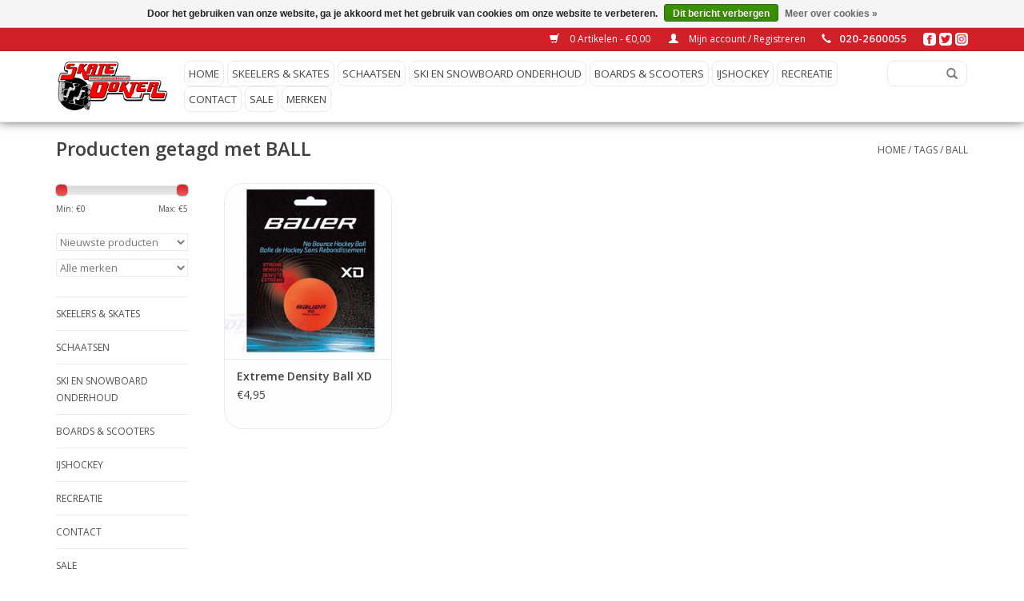

--- FILE ---
content_type: text/html;charset=utf-8
request_url: https://www.skatedokter.nl/tags/ball/
body_size: 6804
content:
<!DOCTYPE html>
<html lang="nl">
  <head>
    <meta charset="utf-8"/>
<!-- [START] 'blocks/head.rain' -->
<!--

  (c) 2008-2026 Lightspeed Netherlands B.V.
  http://www.lightspeedhq.com
  Generated: 22-01-2026 @ 10:59:01

-->
<link rel="canonical" href="https://www.skatedokter.nl/tags/ball/"/>
<link rel="alternate" href="https://www.skatedokter.nl/index.rss" type="application/rss+xml" title="Nieuwe producten"/>
<link href="https://cdn.webshopapp.com/assets/cookielaw.css?2025-02-20" rel="stylesheet" type="text/css"/>
<meta name="robots" content="noodp,noydir"/>
<meta property="og:url" content="https://www.skatedokter.nl/tags/ball/?source=facebook"/>
<meta property="og:site_name" content="De Skate Dokter"/>
<meta property="og:title" content="BALL"/>
<meta property="og:description" content="“Al jaren dé plek voor ijshockeymaterialen, professioneel slijpen van schaatsen en ski’s, en de nieuwste skates en skateboards.”"/>
<!--[if lt IE 9]>
<script src="https://cdn.webshopapp.com/assets/html5shiv.js?2025-02-20"></script>
<![endif]-->
<!-- [END] 'blocks/head.rain' -->
    <title>BALL - De Skate Dokter</title>
    <meta name="description" content="“Al jaren dé plek voor ijshockeymaterialen, professioneel slijpen van schaatsen en ski’s, en de nieuwste skates en skateboards.”" />
    <meta name="keywords" content="BALL, ijshockey spullen, schaats slijpen, ski onderhoud, snowboard onderhoud, skates kopen, skateboards kopen, ijshockey winkel, schaatswinkel, ski winkel, snowboard winkel, skate shop<br />
" />
    <meta http-equiv="X-UA-Compatible" content="IE=edge,chrome=1">
    <meta name="viewport" content="width=device-width, initial-scale=1.0">
    <meta name="apple-mobile-web-app-capable" content="yes">
    <meta name="apple-mobile-web-app-status-bar-style" content="black">
    <meta property="fb:app_id" content="966242223397117"/>


    <link rel="shortcut icon" href="https://cdn.webshopapp.com/shops/75041/themes/182099/v/415013/assets/favicon.ico?20230603152139" type="image/x-icon" />
    <link href='//fonts.googleapis.com/css?family=Open%20Sans:400,300,600' rel='stylesheet' type='text/css'>
    <link href='//fonts.googleapis.com/css?family=Open%20Sans:400,300,600' rel='stylesheet' type='text/css'>
    <link rel="shortcut icon" href="https://cdn.webshopapp.com/shops/75041/themes/182099/v/415013/assets/favicon.ico?20230603152139" type="image/x-icon" /> 
    <link rel="stylesheet" href="https://cdn.webshopapp.com/shops/75041/themes/182099/assets/bootstrap.css?20250919115222" />
    <link rel="stylesheet" href="https://cdn.webshopapp.com/shops/75041/themes/182099/assets/style.css?20250919115222" />    
    <link rel="stylesheet" href="https://cdn.webshopapp.com/shops/75041/themes/182099/assets/settings.css?20250919115222" />  
    <link rel="stylesheet" href="https://cdn.webshopapp.com/assets/gui-2-0.css?2025-02-20" />
    <link rel="stylesheet" href="https://cdn.webshopapp.com/assets/gui-responsive-2-0.css?2025-02-20" />   
    <link rel="stylesheet" href="https://cdn.webshopapp.com/shops/75041/themes/182099/assets/custom.css?20250919115222" />
    <script src="https://cdn.webshopapp.com/assets/jquery-1-9-1.js?2025-02-20"></script>
    <script src="https://cdn.webshopapp.com/assets/jquery-ui-1-10-1.js?2025-02-20"></script>
   
    <script type="text/javascript" src="https://cdn.webshopapp.com/shops/75041/themes/182099/assets/global.js?20250919115222"></script>

    <script type="text/javascript" src="https://cdn.webshopapp.com/shops/75041/themes/182099/assets/jcarousel.js?20250919115222"></script>
    <script type="text/javascript" src="https://cdn.webshopapp.com/assets/gui.js?2025-02-20"></script>
    <script type="text/javascript" src="https://cdn.webshopapp.com/assets/gui-responsive-2-0.js?2025-02-20"></script>
        
    <!--[if lt IE 9]>
    <link rel="stylesheet" href="https://cdn.webshopapp.com/shops/75041/themes/182099/assets/style-ie.css?20250919115222" />
    <![endif]-->
  </head>
  <body>  
    <header>
      <div class="topnav">
        <div class="container">
                    <div class="right">
            <a href="https://www.skatedokter.nl/cart/" title="Winkelwagen" class="cart"> 
              <span class="glyphicon glyphicon-shopping-cart"></span>
              0 Artikelen - €0,00
            </a>
            <a href="https://www.skatedokter.nl/account/" title="Mijn account" class="my-account">
              <span class="glyphicon glyphicon-user"></span>
                            Mijn account / Registreren
                          </a>
          </div>
        </div>
      </div>
      <div class="navigation container">
        <div class="align">
          <ul class="burger">
            <img src="https://cdn.webshopapp.com/shops/75041/themes/182099/assets/hamburger.png?20250919115222" width="32" height="32" alt="Menu">
          </ul>
          <div class="vertical logo">
            <a href="https://www.skatedokter.nl/" title="“Voor al je ijshockeyspullen, schaats- en ski-onderhoud, en een breed aanbod aan skates en skateboards – alles onder één dak.”">
              <img src="https://cdn.webshopapp.com/shops/75041/themes/182099/assets/logo.png?20230603152149" alt="“Voor al je ijshockeyspullen, schaats- en ski-onderhoud, en een breed aanbod aan skates en skateboards – alles onder één dak.”" />
            </a>
          </div>
          <nav class="nonbounce desktop vertical">
            <form action="https://www.skatedokter.nl/search/" method="get" id="formSearch">
              <input type="text" name="q" autocomplete="off"  value=""/>
              <span onclick="$('#formSearch').submit();" title="Zoeken" class="glyphicon glyphicon-search"></span>
            </form>            
            <ul>
              <li class="item home ">
                <a class="itemLink" href="https://www.skatedokter.nl/">Home</a>
              </li>
                            <li class="item sub">
                <a class="itemLink" href="https://www.skatedokter.nl/skeelers-skates/" title="Skeelers &amp; Skates">Skeelers &amp; Skates</a>
                                <span class="glyphicon glyphicon-play"></span>
                <ul class="subnav">
                                    <li class="subitem">
                    <a class="subitemLink" href="https://www.skatedokter.nl/skeelers-skates/inline-skates/" title="Inline Skates">Inline Skates</a>
                                        <ul class="subnav">
                                            <li class="subitem">
                        <a class="subitemLink" href="https://www.skatedokter.nl/skeelers-skates/inline-skates/heren/" title="Heren">Heren</a>
                      </li>
                                            <li class="subitem">
                        <a class="subitemLink" href="https://www.skatedokter.nl/skeelers-skates/inline-skates/dames/" title="Dames">Dames</a>
                      </li>
                                            <li class="subitem">
                        <a class="subitemLink" href="https://www.skatedokter.nl/skeelers-skates/inline-skates/roller-skates/" title="Roller Skates">Roller Skates</a>
                      </li>
                                            <li class="subitem">
                        <a class="subitemLink" href="https://www.skatedokter.nl/skeelers-skates/inline-skates/inline-hockey-skates/" title="Inline Hockey Skates">Inline Hockey Skates</a>
                      </li>
                                            <li class="subitem">
                        <a class="subitemLink" href="https://www.skatedokter.nl/skeelers-skates/inline-skates/kinder/" title="Kinder">Kinder</a>
                      </li>
                                            <li class="subitem">
                        <a class="subitemLink" href="https://www.skatedokter.nl/skeelers-skates/inline-skates/skeelers/" title="Skeelers">Skeelers</a>
                      </li>
                                          </ul>
                                      </li>
                                    <li class="subitem">
                    <a class="subitemLink" href="https://www.skatedokter.nl/skeelers-skates/inline-hockey-protectie/" title="Inline Hockey Protectie">Inline Hockey Protectie</a>
                                      </li>
                                    <li class="subitem">
                    <a class="subitemLink" href="https://www.skatedokter.nl/skeelers-skates/inline-hockey-sticks-bladen/" title="Inline Hockey Sticks &amp; Bladen">Inline Hockey Sticks &amp; Bladen</a>
                                      </li>
                                    <li class="subitem">
                    <a class="subitemLink" href="https://www.skatedokter.nl/skeelers-skates/wielen-lagers/" title="Wielen &amp; lagers">Wielen &amp; lagers</a>
                                      </li>
                                    <li class="subitem">
                    <a class="subitemLink" href="https://www.skatedokter.nl/skeelers-skates/protectie-set-accessoires/" title="Protectie Set &amp; Accessoires">Protectie Set &amp; Accessoires</a>
                                      </li>
                                    <li class="subitem">
                    <a class="subitemLink" href="https://www.skatedokter.nl/skeelers-skates/heelys/" title="Heely&#039;s">Heely&#039;s</a>
                                      </li>
                                  </ul>
                              </li>
                            <li class="item sub">
                <a class="itemLink" href="https://www.skatedokter.nl/schaatsen-2232078/" title="Schaatsen">Schaatsen</a>
                                <span class="glyphicon glyphicon-play"></span>
                <ul class="subnav">
                                    <li class="subitem">
                    <a class="subitemLink" href="https://www.skatedokter.nl/schaatsen-2232078/langebaan-schaatsen/" title="Langebaan  schaatsen">Langebaan  schaatsen</a>
                                        <ul class="subnav">
                                            <li class="subitem">
                        <a class="subitemLink" href="https://www.skatedokter.nl/schaatsen-2232078/langebaan-schaatsen/complete-schaatsen/" title="Complete Schaatsen">Complete Schaatsen</a>
                      </li>
                                            <li class="subitem">
                        <a class="subitemLink" href="https://www.skatedokter.nl/schaatsen-2232078/langebaan-schaatsen/accessoires/" title="Accessoires">Accessoires</a>
                      </li>
                                            <li class="subitem">
                        <a class="subitemLink" href="https://www.skatedokter.nl/schaatsen-2232078/langebaan-schaatsen/bescherming/" title="Bescherming">Bescherming</a>
                      </li>
                                            <li class="subitem">
                        <a class="subitemLink" href="https://www.skatedokter.nl/schaatsen-2232078/langebaan-schaatsen/losse-schoenen/" title="Losse Schoenen">Losse Schoenen</a>
                      </li>
                                            <li class="subitem">
                        <a class="subitemLink" href="https://www.skatedokter.nl/schaatsen-2232078/langebaan-schaatsen/onderstellen/" title="Onderstellen">Onderstellen</a>
                      </li>
                                          </ul>
                                      </li>
                                    <li class="subitem">
                    <a class="subitemLink" href="https://www.skatedokter.nl/schaatsen-2232078/kunstschaatsen/" title="Kunstschaatsen">Kunstschaatsen</a>
                                        <ul class="subnav">
                                            <li class="subitem">
                        <a class="subitemLink" href="https://www.skatedokter.nl/schaatsen-2232078/kunstschaatsen/senior/" title="Senior">Senior</a>
                      </li>
                                            <li class="subitem">
                        <a class="subitemLink" href="https://www.skatedokter.nl/schaatsen-2232078/kunstschaatsen/junior/" title="Junior">Junior</a>
                      </li>
                                            <li class="subitem">
                        <a class="subitemLink" href="https://www.skatedokter.nl/schaatsen-2232078/kunstschaatsen/youth/" title="Youth">Youth</a>
                      </li>
                                          </ul>
                                      </li>
                                    <li class="subitem">
                    <a class="subitemLink" href="https://www.skatedokter.nl/schaatsen-2232078/recreatie-schaatsen/" title="Recreatie Schaatsen">Recreatie Schaatsen</a>
                                        <ul class="subnav">
                                            <li class="subitem">
                        <a class="subitemLink" href="https://www.skatedokter.nl/schaatsen-2232078/recreatie-schaatsen/senior/" title="Senior">Senior</a>
                      </li>
                                            <li class="subitem">
                        <a class="subitemLink" href="https://www.skatedokter.nl/schaatsen-2232078/recreatie-schaatsen/junior/" title="Junior">Junior</a>
                      </li>
                                            <li class="subitem">
                        <a class="subitemLink" href="https://www.skatedokter.nl/schaatsen-2232078/recreatie-schaatsen/youth/" title="Youth">Youth</a>
                      </li>
                                          </ul>
                                      </li>
                                    <li class="subitem">
                    <a class="subitemLink" href="https://www.skatedokter.nl/schaatsen-2232078/verstelbare-schaatsen/" title="Verstelbare Schaatsen">Verstelbare Schaatsen</a>
                                      </li>
                                    <li class="subitem">
                    <a class="subitemLink" href="https://www.skatedokter.nl/schaatsen-2232078/veters/" title="Veters">Veters</a>
                                      </li>
                                    <li class="subitem">
                    <a class="subitemLink" href="https://www.skatedokter.nl/schaatsen-2232078/schaatsbeschermers/" title="Schaatsbeschermers">Schaatsbeschermers</a>
                                      </li>
                                  </ul>
                              </li>
                            <li class="item">
                <a class="itemLink" href="https://www.skatedokter.nl/ski-en-snowboard-onderhoud/" title="Ski  en snowboard onderhoud">Ski  en snowboard onderhoud</a>
                              </li>
                            <li class="item sub">
                <a class="itemLink" href="https://www.skatedokter.nl/boards-scooters/" title="Boards &amp; Scooters">Boards &amp; Scooters</a>
                                <span class="glyphicon glyphicon-play"></span>
                <ul class="subnav">
                                    <li class="subitem">
                    <a class="subitemLink" href="https://www.skatedokter.nl/boards-scooters/skateboards/" title="Skateboards">Skateboards</a>
                                      </li>
                                    <li class="subitem">
                    <a class="subitemLink" href="https://www.skatedokter.nl/boards-scooters/longboards/" title="Longboards">Longboards</a>
                                      </li>
                                    <li class="subitem">
                    <a class="subitemLink" href="https://www.skatedokter.nl/boards-scooters/stuntsteps-city-steps/" title="Stuntsteps &amp; City steps">Stuntsteps &amp; City steps</a>
                                        <ul class="subnav">
                                            <li class="subitem">
                        <a class="subitemLink" href="https://www.skatedokter.nl/boards-scooters/stuntsteps-city-steps/accessoires/" title="Accessoires">Accessoires</a>
                      </li>
                                          </ul>
                                      </li>
                                    <li class="subitem">
                    <a class="subitemLink" href="https://www.skatedokter.nl/boards-scooters/textiel-merchandise/" title="Textiel &amp; Merchandise">Textiel &amp; Merchandise</a>
                                      </li>
                                  </ul>
                              </li>
                            <li class="item sub">
                <a class="itemLink" href="https://www.skatedokter.nl/ijshockey/" title="IJshockey">IJshockey</a>
                                <span class="glyphicon glyphicon-play"></span>
                <ul class="subnav">
                                    <li class="subitem">
                    <a class="subitemLink" href="https://www.skatedokter.nl/ijshockey/ijshockey-schaatsen/" title="IJshockey Schaatsen">IJshockey Schaatsen</a>
                                        <ul class="subnav">
                                            <li class="subitem">
                        <a class="subitemLink" href="https://www.skatedokter.nl/ijshockey/ijshockey-schaatsen/senior/" title="Senior">Senior</a>
                      </li>
                                            <li class="subitem">
                        <a class="subitemLink" href="https://www.skatedokter.nl/ijshockey/ijshockey-schaatsen/intermediate/" title="Intermediate">Intermediate</a>
                      </li>
                                            <li class="subitem">
                        <a class="subitemLink" href="https://www.skatedokter.nl/ijshockey/ijshockey-schaatsen/junior/" title="Junior">Junior</a>
                      </li>
                                            <li class="subitem">
                        <a class="subitemLink" href="https://www.skatedokter.nl/ijshockey/ijshockey-schaatsen/youth/" title="Youth">Youth</a>
                      </li>
                                            <li class="subitem">
                        <a class="subitemLink" href="https://www.skatedokter.nl/ijshockey/ijshockey-schaatsen/uitverkoop/" title="Uitverkoop">Uitverkoop</a>
                      </li>
                                          </ul>
                                      </li>
                                    <li class="subitem">
                    <a class="subitemLink" href="https://www.skatedokter.nl/ijshockey/hockey-player-gear/" title="Hockey Player gear">Hockey Player gear</a>
                                        <ul class="subnav">
                                            <li class="subitem">
                        <a class="subitemLink" href="https://www.skatedokter.nl/ijshockey/hockey-player-gear/neck-protectors/" title="Neck protectors">Neck protectors</a>
                      </li>
                                            <li class="subitem">
                        <a class="subitemLink" href="https://www.skatedokter.nl/ijshockey/hockey-player-gear/shoulder-pads/" title="Shoulder Pads">Shoulder Pads</a>
                      </li>
                                            <li class="subitem">
                        <a class="subitemLink" href="https://www.skatedokter.nl/ijshockey/hockey-player-gear/gloves/" title="Gloves">Gloves</a>
                      </li>
                                            <li class="subitem">
                        <a class="subitemLink" href="https://www.skatedokter.nl/ijshockey/hockey-player-gear/pants/" title="Pants">Pants</a>
                      </li>
                                            <li class="subitem">
                        <a class="subitemLink" href="https://www.skatedokter.nl/ijshockey/hockey-player-gear/elbow-pads/" title="Elbow Pads">Elbow Pads</a>
                      </li>
                                            <li class="subitem">
                        <a class="subitemLink" href="https://www.skatedokter.nl/ijshockey/hockey-player-gear/shin-guards/" title="Shin guards">Shin guards</a>
                      </li>
                                          </ul>
                                      </li>
                                    <li class="subitem">
                    <a class="subitemLink" href="https://www.skatedokter.nl/ijshockey/mini-sticks/" title="Mini Sticks">Mini Sticks</a>
                                      </li>
                                    <li class="subitem">
                    <a class="subitemLink" href="https://www.skatedokter.nl/ijshockey/houders-ijzers/" title="Houders &amp; IJzers">Houders &amp; IJzers</a>
                                      </li>
                                    <li class="subitem">
                    <a class="subitemLink" href="https://www.skatedokter.nl/ijshockey/sticks/" title="Sticks">Sticks</a>
                                        <ul class="subnav">
                                            <li class="subitem">
                        <a class="subitemLink" href="https://www.skatedokter.nl/ijshockey/sticks/composite-senior/" title="Composite Senior">Composite Senior</a>
                      </li>
                                            <li class="subitem">
                        <a class="subitemLink" href="https://www.skatedokter.nl/ijshockey/sticks/composite-intermediate/" title="Composite Intermediate">Composite Intermediate</a>
                      </li>
                                            <li class="subitem">
                        <a class="subitemLink" href="https://www.skatedokter.nl/ijshockey/sticks/composite-junior/" title="Composite Junior">Composite Junior</a>
                      </li>
                                            <li class="subitem">
                        <a class="subitemLink" href="https://www.skatedokter.nl/ijshockey/sticks/composite-youth/" title="Composite Youth">Composite Youth</a>
                      </li>
                                            <li class="subitem">
                        <a class="subitemLink" href="https://www.skatedokter.nl/ijshockey/sticks/composite-uitverkoop/" title="Composite Uitverkoop">Composite Uitverkoop</a>
                      </li>
                                            <li class="subitem">
                        <a class="subitemLink" href="https://www.skatedokter.nl/ijshockey/sticks/wood-senior/" title="Wood Senior">Wood Senior</a>
                      </li>
                                            <li class="subitem">
                        <a class="subitemLink" href="https://www.skatedokter.nl/ijshockey/sticks/wood-intermediate/" title="Wood Intermediate">Wood Intermediate</a>
                      </li>
                                            <li class="subitem">
                        <a class="subitemLink" href="https://www.skatedokter.nl/ijshockey/sticks/wood-junior/" title="Wood Junior">Wood Junior</a>
                      </li>
                                            <li class="subitem">
                        <a class="subitemLink" href="https://www.skatedokter.nl/ijshockey/sticks/wood-youth/" title="Wood Youth">Wood Youth</a>
                      </li>
                                            <li class="subitem">
                        <a class="subitemLink" href="https://www.skatedokter.nl/ijshockey/sticks/hockey-shafts/" title="Hockey Shafts">Hockey Shafts</a>
                      </li>
                                            <li class="subitem">
                        <a class="subitemLink" href="https://www.skatedokter.nl/ijshockey/sticks/vervangings-bladen/" title="Vervangings Bladen">Vervangings Bladen</a>
                      </li>
                                            <li class="subitem">
                        <a class="subitemLink" href="https://www.skatedokter.nl/ijshockey/sticks/tapes/" title="Tapes">Tapes</a>
                      </li>
                                            <li class="subitem">
                        <a class="subitemLink" href="https://www.skatedokter.nl/ijshockey/sticks/stick-accessoires/" title="Stick Accessoires">Stick Accessoires</a>
                      </li>
                                          </ul>
                                      </li>
                                    <li class="subitem">
                    <a class="subitemLink" href="https://www.skatedokter.nl/ijshockey/helmen-maskers-vizieren/" title="Helmen, Maskers &amp; Vizieren">Helmen, Maskers &amp; Vizieren</a>
                                        <ul class="subnav">
                                            <li class="subitem">
                        <a class="subitemLink" href="https://www.skatedokter.nl/ijshockey/helmen-maskers-vizieren/helmen-combos/" title="Helmen &amp; Combos">Helmen &amp; Combos</a>
                      </li>
                                            <li class="subitem">
                        <a class="subitemLink" href="https://www.skatedokter.nl/ijshockey/helmen-maskers-vizieren/maskers-vizieren/" title="Maskers &amp; Vizieren">Maskers &amp; Vizieren</a>
                      </li>
                                            <li class="subitem">
                        <a class="subitemLink" href="https://www.skatedokter.nl/ijshockey/helmen-maskers-vizieren/helmen-accessoires/" title="Helmen Accessoires">Helmen Accessoires</a>
                      </li>
                                            <li class="subitem">
                        <a class="subitemLink" href="https://www.skatedokter.nl/ijshockey/helmen-maskers-vizieren/uitverkoop/" title="Uitverkoop">Uitverkoop</a>
                      </li>
                                          </ul>
                                      </li>
                                    <li class="subitem">
                    <a class="subitemLink" href="https://www.skatedokter.nl/ijshockey/accessoires/" title="Accessoires">Accessoires</a>
                                        <ul class="subnav">
                                            <li class="subitem">
                        <a class="subitemLink" href="https://www.skatedokter.nl/ijshockey/accessoires/tape/" title="Tape">Tape</a>
                      </li>
                                            <li class="subitem">
                        <a class="subitemLink" href="https://www.skatedokter.nl/ijshockey/accessoires/veters/" title="Veters">Veters</a>
                      </li>
                                            <li class="subitem">
                        <a class="subitemLink" href="https://www.skatedokter.nl/ijshockey/accessoires/schaatsbeschermers/" title="Schaatsbeschermers">Schaatsbeschermers</a>
                      </li>
                                            <li class="subitem">
                        <a class="subitemLink" href="https://www.skatedokter.nl/ijshockey/accessoires/pucks-ballen/" title="Pucks &amp; Ballen">Pucks &amp; Ballen</a>
                      </li>
                                            <li class="subitem">
                        <a class="subitemLink" href="https://www.skatedokter.nl/ijshockey/accessoires/goals-netten/" title="Goals &amp; Netten">Goals &amp; Netten</a>
                      </li>
                                            <li class="subitem">
                        <a class="subitemLink" href="https://www.skatedokter.nl/ijshockey/accessoires/coach-training-accessoires/" title="Coach &amp; Training Accessoires">Coach &amp; Training Accessoires</a>
                      </li>
                                            <li class="subitem">
                        <a class="subitemLink" href="https://www.skatedokter.nl/ijshockey/accessoires/overige-accessoires/" title="Overige Accessoires">Overige Accessoires</a>
                      </li>
                                            <li class="subitem">
                        <a class="subitemLink" href="https://www.skatedokter.nl/ijshockey/accessoires/gebitsbeschermers/" title="Gebitsbeschermers">Gebitsbeschermers</a>
                      </li>
                                            <li class="subitem">
                        <a class="subitemLink" href="https://www.skatedokter.nl/ijshockey/accessoires/toks-jarretels-bretels/" title="Toks, Jarretels &amp; Bretels">Toks, Jarretels &amp; Bretels</a>
                      </li>
                                            <li class="subitem">
                        <a class="subitemLink" href="https://www.skatedokter.nl/ijshockey/accessoires/scheidsrechter-accessoires/" title="Scheidsrechter Accessoires">Scheidsrechter Accessoires</a>
                      </li>
                                          </ul>
                                      </li>
                                    <li class="subitem">
                    <a class="subitemLink" href="https://www.skatedokter.nl/ijshockey/tassen/" title="Tassen">Tassen</a>
                                        <ul class="subnav">
                                            <li class="subitem">
                        <a class="subitemLink" href="https://www.skatedokter.nl/ijshockey/tassen/tassen/" title="Tassen">Tassen</a>
                      </li>
                                            <li class="subitem">
                        <a class="subitemLink" href="https://www.skatedokter.nl/ijshockey/tassen/tassen-met-wielen/" title="Tassen met Wielen">Tassen met Wielen</a>
                      </li>
                                            <li class="subitem">
                        <a class="subitemLink" href="https://www.skatedokter.nl/ijshockey/tassen/rugtassen/" title="Rugtassen">Rugtassen</a>
                      </li>
                                            <li class="subitem">
                        <a class="subitemLink" href="https://www.skatedokter.nl/ijshockey/tassen/keeper-tassen/" title="Keeper Tassen">Keeper Tassen</a>
                      </li>
                                            <li class="subitem">
                        <a class="subitemLink" href="https://www.skatedokter.nl/ijshockey/tassen/uitverkoop/" title="Uitverkoop">Uitverkoop</a>
                      </li>
                                          </ul>
                                      </li>
                                    <li class="subitem">
                    <a class="subitemLink" href="https://www.skatedokter.nl/ijshockey/goalie/" title="Goalie">Goalie</a>
                                        <ul class="subnav">
                                            <li class="subitem">
                        <a class="subitemLink" href="https://www.skatedokter.nl/ijshockey/goalie/goalie-schaatsen/" title="Goalie Schaatsen">Goalie Schaatsen</a>
                      </li>
                                            <li class="subitem">
                        <a class="subitemLink" href="https://www.skatedokter.nl/ijshockey/goalie/sticks/" title="Sticks">Sticks</a>
                      </li>
                                            <li class="subitem">
                        <a class="subitemLink" href="https://www.skatedokter.nl/ijshockey/goalie/accessoires/" title="Accessoires">Accessoires</a>
                      </li>
                                            <li class="subitem">
                        <a class="subitemLink" href="https://www.skatedokter.nl/ijshockey/goalie/pads/" title="Pads">Pads</a>
                      </li>
                                            <li class="subitem">
                        <a class="subitemLink" href="https://www.skatedokter.nl/ijshockey/goalie/catchers/" title="Catchers">Catchers</a>
                      </li>
                                            <li class="subitem">
                        <a class="subitemLink" href="https://www.skatedokter.nl/ijshockey/goalie/blockers/" title="Blockers">Blockers</a>
                      </li>
                                            <li class="subitem">
                        <a class="subitemLink" href="https://www.skatedokter.nl/ijshockey/goalie/chest-protector/" title="Chest Protector">Chest Protector</a>
                      </li>
                                            <li class="subitem">
                        <a class="subitemLink" href="https://www.skatedokter.nl/ijshockey/goalie/broeken/" title="Broeken">Broeken</a>
                      </li>
                                            <li class="subitem">
                        <a class="subitemLink" href="https://www.skatedokter.nl/ijshockey/goalie/helmen/" title="Helmen">Helmen</a>
                      </li>
                                            <li class="subitem">
                        <a class="subitemLink" href="https://www.skatedokter.nl/ijshockey/goalie/tassen/" title="Tassen">Tassen</a>
                      </li>
                                          </ul>
                                      </li>
                                    <li class="subitem">
                    <a class="subitemLink" href="https://www.skatedokter.nl/ijshockey/nhl/" title="NHL ">NHL </a>
                                        <ul class="subnav">
                                            <li class="subitem">
                        <a class="subitemLink" href="https://www.skatedokter.nl/ijshockey/nhl/nhl-action-figures/" title="NHL Action Figures">NHL Action Figures</a>
                      </li>
                                            <li class="subitem">
                        <a class="subitemLink" href="https://www.skatedokter.nl/ijshockey/nhl/nhl-t-shirts-sweaters/" title="NHL T-Shirts &amp; Sweaters">NHL T-Shirts &amp; Sweaters</a>
                      </li>
                                            <li class="subitem">
                        <a class="subitemLink" href="https://www.skatedokter.nl/ijshockey/nhl/nhl-caps-knits/" title="NHL Caps &amp; Knits">NHL Caps &amp; Knits</a>
                      </li>
                                            <li class="subitem">
                        <a class="subitemLink" href="https://www.skatedokter.nl/ijshockey/nhl/nhl-decal-stickers/" title="NHL Decal | Stickers">NHL Decal | Stickers</a>
                      </li>
                                            <li class="subitem">
                        <a class="subitemLink" href="https://www.skatedokter.nl/ijshockey/nhl/nhl-pucks/" title="NHL Pucks">NHL Pucks</a>
                      </li>
                                            <li class="subitem">
                        <a class="subitemLink" href="https://www.skatedokter.nl/ijshockey/nhl/nhl-wood-sign/" title="NHL Wood Sign">NHL Wood Sign</a>
                      </li>
                                            <li class="subitem">
                        <a class="subitemLink" href="https://www.skatedokter.nl/ijshockey/nhl/nhl-overig/" title="NHL Overig">NHL Overig</a>
                      </li>
                                            <li class="subitem">
                        <a class="subitemLink" href="https://www.skatedokter.nl/ijshockey/nhl/team-canada/" title="Team Canada">Team Canada</a>
                      </li>
                                            <li class="subitem">
                        <a class="subitemLink" href="https://www.skatedokter.nl/ijshockey/nhl/team-usa/" title="Team USA">Team USA</a>
                      </li>
                                            <li class="subitem">
                        <a class="subitemLink" href="https://www.skatedokter.nl/ijshockey/nhl/uitverkoop/" title="Uitverkoop">Uitverkoop</a>
                      </li>
                                          </ul>
                                      </li>
                                    <li class="subitem">
                    <a class="subitemLink" href="https://www.skatedokter.nl/ijshockey/textiel/" title="Textiel">Textiel</a>
                                        <ul class="subnav">
                                            <li class="subitem">
                        <a class="subitemLink" href="https://www.skatedokter.nl/ijshockey/textiel/training-shirts-sokken/" title="Training Shirts &amp; Sokken">Training Shirts &amp; Sokken</a>
                      </li>
                                            <li class="subitem">
                        <a class="subitemLink" href="https://www.skatedokter.nl/ijshockey/textiel/baselayers-underwear/" title="Baselayers &amp; Underwear">Baselayers &amp; Underwear</a>
                      </li>
                                            <li class="subitem">
                        <a class="subitemLink" href="https://www.skatedokter.nl/ijshockey/textiel/performance-schaats-sokken/" title="Performance Schaats Sokken">Performance Schaats Sokken</a>
                      </li>
                                            <li class="subitem">
                        <a class="subitemLink" href="https://www.skatedokter.nl/ijshockey/textiel/teamkleding/" title="Teamkleding">Teamkleding</a>
                      </li>
                                            <li class="subitem">
                        <a class="subitemLink" href="https://www.skatedokter.nl/ijshockey/textiel/sweaters-t-shirts/" title="Sweaters &amp; T-Shirts">Sweaters &amp; T-Shirts</a>
                      </li>
                                            <li class="subitem">
                        <a class="subitemLink" href="https://www.skatedokter.nl/ijshockey/textiel/caps-mutsen/" title="Caps &amp; Mutsen">Caps &amp; Mutsen</a>
                      </li>
                                          </ul>
                                      </li>
                                  </ul>
                              </li>
                            <li class="item sub">
                <a class="itemLink" href="https://www.skatedokter.nl/recreatie/" title="Recreatie">Recreatie</a>
                                <span class="glyphicon glyphicon-play"></span>
                <ul class="subnav">
                                    <li class="subitem">
                    <a class="subitemLink" href="https://www.skatedokter.nl/recreatie/sleden-sneeuw/" title="Sleden &amp; Sneeuw">Sleden &amp; Sneeuw</a>
                                      </li>
                                    <li class="subitem">
                    <a class="subitemLink" href="https://www.skatedokter.nl/recreatie/funsports/" title="Funsports">Funsports</a>
                                        <ul class="subnav">
                                            <li class="subitem">
                        <a class="subitemLink" href="https://www.skatedokter.nl/recreatie/funsports/padel/" title="Padel">Padel</a>
                      </li>
                                          </ul>
                                      </li>
                                  </ul>
                              </li>
                            <li class="item">
                <a class="itemLink" href="https://www.skatedokter.nl/contact/" title="Contact">Contact</a>
                              </li>
                            <li class="item">
                <a class="itemLink" href="https://www.skatedokter.nl/sale/" title="Sale">Sale</a>
                              </li>
                                                                      <li class="item"><a class="itemLink" href="https://www.skatedokter.nl/brands/" title="Merken">Merken</a></li>
                                        </ul>
            <span class="glyphicon glyphicon-remove"></span>  
          </nav>
        </div>
      </div>
    </header>
    
    <div class="wrapper">
      <div class="container content">
                <div class="page-title row">
  <div class="col-sm-6 col-md-6">
    <h1>Producten getagd met BALL</h1>
  </div>
  <div class="col-sm-6 col-md-6 breadcrumbs text-right">
    <a href="https://www.skatedokter.nl/" title="Home">Home</a>
    
        / <a href="https://www.skatedokter.nl/tags/">Tags</a>
        / <a href="https://www.skatedokter.nl/tags/ball/">BALL</a>
      </div>  
  </div>
<div class="products row">
  <div class="col-md-2 sidebar">
    <div class="sort">
      <form action="https://www.skatedokter.nl/tags/ball/" method="get" id="filter_form">
        <input type="hidden" name="mode" value="grid" id="filter_form_mode" />
        <input type="hidden" name="limit" value="20" id="filter_form_limit" />
        <input type="hidden" name="sort" value="newest" id="filter_form_sort" />
        <input type="hidden" name="max" value="5" id="filter_form_max" />
        <input type="hidden" name="min" value="0" id="filter_form_min" />
        
        <div class="price-filter">
          <div class="sidebar-filter-slider">
            <div id="collection-filter-price"></div>
          </div>
          <div class="price-filter-range clear">
            <div class="min">Min: €<span>0</span></div>
            <div class="max">Max: €<span>5</span></div>
          </div>
        </div>
        
        <select name="sort" onchange="$('#formSortModeLimit').submit();">
                    <option value="popular">Meest bekeken</option>
                    <option value="newest" selected="selected">Nieuwste producten</option>
                    <option value="lowest">Laagste prijs</option>
                    <option value="highest">Hoogste prijs</option>
                    <option value="asc">Naam oplopend</option>
                    <option value="desc">Naam aflopend</option>
                  </select>        
                <select name="brand">
                    <option value="0" selected="selected">Alle merken</option>
                    <option value="430708">Bauer</option>
                  </select>
                      </form>
    </div>
    
<ul>
        <li class="item"><span class="arrow"></span><a href="https://www.skatedokter.nl/skeelers-skates/" class="itemLink" title="Skeelers &amp; Skates">Skeelers &amp; Skates </a>
            </li>
           <li class="item"><span class="arrow"></span><a href="https://www.skatedokter.nl/schaatsen-2232078/" class="itemLink" title="Schaatsen">Schaatsen </a>
            </li>
           <li class="item"><span class="arrow"></span><a href="https://www.skatedokter.nl/ski-en-snowboard-onderhoud/" class="itemLink" title="Ski  en snowboard onderhoud">Ski  en snowboard onderhoud</a>
            </li>
           <li class="item"><span class="arrow"></span><a href="https://www.skatedokter.nl/boards-scooters/" class="itemLink" title="Boards &amp; Scooters">Boards &amp; Scooters </a>
            </li>
           <li class="item"><span class="arrow"></span><a href="https://www.skatedokter.nl/ijshockey/" class="itemLink" title="IJshockey">IJshockey </a>
            </li>
           <li class="item"><span class="arrow"></span><a href="https://www.skatedokter.nl/recreatie/" class="itemLink" title="Recreatie">Recreatie </a>
            </li>
           <li class="item"><span class="arrow"></span><a href="https://www.skatedokter.nl/contact/" class="itemLink" title="Contact">Contact</a>
            </li>
           <li class="item"><span class="arrow"></span><a href="https://www.skatedokter.nl/sale/" class="itemLink" title="Sale">Sale </a>
            </li>
        </ul>
      </div>
  <div class="col-sm-12 col-md-10">
        <div class="product col-xs-6 col-sm-3 col-md-3">
  <div class="image-wrap">
    <a href="https://www.skatedokter.nl/extreme-fensity-ball-xd.html" title="Bauer Extreme Density Ball XD">
      
           
                  <img src="https://cdn.webshopapp.com/shops/75041/files/188080055/262x276x1/bauer-extreme-density-ball-xd.jpg" width="262" height="276" alt="Bauer Extreme Density Ball XD" title="Bauer Extreme Density Ball XD" />
                </a>
    
    <div class="description text-center">
      <a href="https://www.skatedokter.nl/extreme-fensity-ball-xd.html" title="Bauer Extreme Density Ball XD">
                <div class="text">
                    Extreme Density Ball XD
                  </div>
      </a>
      <a href="https://www.skatedokter.nl/cart/add/135261848/" class="cart">Toevoegen aan winkelwagen</a>
    </div>
  </div>
  
  <div class="info">
    <a href="https://www.skatedokter.nl/extreme-fensity-ball-xd.html" title="Bauer Extreme Density Ball XD" class="title">
        Extreme Density Ball XD     </a>
    
    <div class="left">      
      
    
    €4,95
          
   </div>
       
   
     </div>
</div>

     
      
  </div>
</div>



<script type="text/javascript">
  $(function(){
    $('#filter_form input, #filter_form select').change(function(){
      $(this).closest('form').submit();
    });
    
    $("#collection-filter-price").slider({
      range: true,
      min: 0,
      max: 5,
      values: [0, 5],
      step: 1,
      slide: function( event, ui){
    $('.sidebar-filter-range .min span').html(ui.values[0]);
    $('.sidebar-filter-range .max span').html(ui.values[1]);
    
    $('#filter_form_min').val(ui.values[0]);
    $('#filter_form_max').val(ui.values[1]);
  },
    stop: function(event, ui){
    $('#filter_form').submit();
  }
    });
  });
</script>      </div>
      
      <footer>
        <hr class="full-width" />
        <div class="container">
          <div class="social row">
                            <div class="social-media col-xs-12 col-md-12  text-center">
              <a href="https://www.facebook.com/skatedokter/" class="social-icon facebook" target="_blank"></a>              <a href="https://twitter.com/skatedokter" class="social-icon twitter" target="_blank"></a>                                                        <a href="eeee" class="social-icon tumblr" target="_blank"></a>              <a href="https://www.instagram.com/skatedokter/" class="social-icon instagram" target="_blank" title="Instagram De Skate Dokter"></a>              
            </div>
                      </div>
          <hr class="full-width" />
          <div class="links row">
            <div class="col-xs-12 col-sm-3 col-md-3">
                <label class="collapse" for="_1">
                  <strong>Klantenservice</strong>
                  <span class="glyphicon glyphicon-chevron-down hidden-sm hidden-md hidden-lg"></span></label>
                    <input class="collapse_input hidden-md hidden-lg hidden-sm" id="_1" type="checkbox">
                    <div class="list">
  
                  <ul class="no-underline no-list-style">
                                                <li><a href="https://www.skatedokter.nl/service/about/" title="Over ons" >Over ons</a>
                        </li>
                                                <li><a href="https://www.skatedokter.nl/service/openingstijden/" title="Openingstijden/Contact" >Openingstijden/Contact</a>
                        </li>
                                                <li><a href="https://www.skatedokter.nl/service/skis-en-snowboards/" title="Ski&#039;s en Snowboards Amsterdam" >Ski&#039;s en Snowboards Amsterdam</a>
                        </li>
                                                <li><a href="https://www.skatedokter.nl/service/schaatsen-slijpen/" title="Schaatsen laten slijpen in Amsterdam" >Schaatsen laten slijpen in Amsterdam</a>
                        </li>
                                                <li><a href="https://www.skatedokter.nl/service/skate-verhuur-en-lessen/" title="Skate verhuur/Lessen" >Skate verhuur/Lessen</a>
                        </li>
                                                <li><a href="https://www.skatedokter.nl/service/" title="Klantenservice" >Klantenservice</a>
                        </li>
                                                <li><a href="https://www.skatedokter.nl/service/shipping-returns/" title="Verzenden &amp; retourneren" >Verzenden &amp; retourneren</a>
                        </li>
                                                <li><a href="https://www.skatedokter.nl/service/payment-methods/" title="Betaalmethoden" >Betaalmethoden</a>
                        </li>
                                                <li><a href="https://www.skatedokter.nl/service/privacy-policy/" title="Privacy Policy" >Privacy Policy</a>
                        </li>
                                                <li><a href="https://www.skatedokter.nl/service/general-terms-conditions/" title="Algemene voorwaarden" >Algemene voorwaarden</a>
                        </li>
                                                <li><a href="https://www.skatedokter.nl/service/maat/" title="Maattabellen" >Maattabellen</a>
                        </li>
                                                <li><a href="https://www.skatedokter.nl/service/slijpen-en-waxen-skies-en-snowboards/" title="Onderhoud van uw wintersport materiaal: slijpen en waxen van je ski&#039;s en/of snowboard." >Onderhoud van uw wintersport materiaal: slijpen en waxen van je ski&#039;s en/of snowboard.</a>
                        </li>
                                                <li><a href="https://www.skatedokter.nl/service/rent-a-bike/" title="Rent a Bike in West" >Rent a Bike in West</a>
                        </li>
                                            </ul>
                  </div> 
             
            </div>     
       
            
            <div class="col-xs-12 col-sm-3 col-md-3">
          <label class="collapse" for="_2">
                  <strong>Producten</strong>
                  <span class="glyphicon glyphicon-chevron-down hidden-sm hidden-md hidden-lg"></span></label>
                    <input class="collapse_input hidden-md hidden-lg hidden-sm" id="_2" type="checkbox">
                    <div class="list">
              <ul>
                <li><a href="https://www.skatedokter.nl/collection/" title="Alle producten">Alle producten</a></li>
                <li><a href="https://www.skatedokter.nl/collection/?sort=newest" title="Nieuwe producten">Nieuwe producten</a></li>
                <li><a href="https://www.skatedokter.nl/collection/offers/" title="Aanbiedingen">Aanbiedingen</a></li>
                <li><a href="https://www.skatedokter.nl/brands/" title="Merken">Merken</a></li>                <li><a href="https://www.skatedokter.nl/tags/" title="Tags">Tags</a></li>                <li><a href="https://www.skatedokter.nl/index.rss" title="RSS-feed">RSS-feed</a></li>
              </ul>
            </div>
            </div>
            
            <div class="col-xs-12 col-sm-3 col-md-3">
              <label class="collapse" for="_3">
                  <strong>
                                Mijn account
                              </strong>
                  <span class="glyphicon glyphicon-chevron-down hidden-sm hidden-md hidden-lg"></span></label>
                    <input class="collapse_input hidden-md hidden-lg hidden-sm" id="_3" type="checkbox">
                    <div class="list">
            
           
              <ul>
                                <li><a href="https://www.skatedokter.nl/account/" title="Registreren">Registreren</a></li>
                                <li><a href="https://www.skatedokter.nl/account/orders/" title="Mijn bestellingen">Mijn bestellingen</a></li>
                                <li><a href="https://www.skatedokter.nl/account/tickets/" title="Mijn tickets">Mijn tickets</a></li>
                                <li><a href="https://www.skatedokter.nl/account/wishlist/" title="Mijn verlanglijst">Mijn verlanglijst</a></li>
                              </ul>
            </div>
            </div>
            <div class="col-xs-12 col-sm-3 col-md-3">
                 <label class="collapse" for="_4">
                  <strong>Skate Dokter </strong>
                  <span class="glyphicon glyphicon-chevron-down hidden-sm hidden-md hidden-lg"></span></label>
                    <input class="collapse_input hidden-md hidden-lg hidden-sm" id="_4" type="checkbox">
                    <div class="list">
              
              
              
                                          <div class="contact">
                <span class="glyphicon glyphicon-earphone"></span>
                020-2600055
              </div>
                                          <div class="contact">
                <span class="glyphicon glyphicon-envelope"></span>
                <a href="/cdn-cgi/l/email-protection#f39a9d959cb38098928796979c98879681dd9d9f" title="Email"><span class="__cf_email__" data-cfemail="c0a9aea6af80b3aba1b4a5a4afabb4a5b2eeaeac">[email&#160;protected]</span></a>
              </div>
                            </div>
              
                                                      </div>
          </div>
          <hr class="full-width" />
        </div>
        <div class="copyright-payment">
          <div class="container">
            <div class="row">
              <div class="copyright col-md-6">
                © Copyright 2026 De Skate Dokter 
                                - Powered by
                                <a href="https://www.lightspeedhq.nl/" title="Lightspeed" target="_blank">Lightspeed</a>
                                                              </div>
              <div class="payments col-md-6 text-right">
                                <a href="https://www.skatedokter.nl/service/payment-methods/" title="Betaalmethoden">
                  <img src="https://cdn.webshopapp.com/assets/icon-payment-ideal.png?2025-02-20" alt="iDEAL" />
                </a>
                                <a href="https://www.skatedokter.nl/service/payment-methods/" title="Betaalmethoden">
                  <img src="https://cdn.webshopapp.com/assets/icon-payment-mastercard.png?2025-02-20" alt="MasterCard" />
                </a>
                                <a href="https://www.skatedokter.nl/service/payment-methods/" title="Betaalmethoden">
                  <img src="https://cdn.webshopapp.com/assets/icon-payment-visa.png?2025-02-20" alt="Visa" />
                </a>
                                <a href="https://www.skatedokter.nl/service/payment-methods/" title="Betaalmethoden">
                  <img src="https://cdn.webshopapp.com/assets/icon-payment-americanexpress.png?2025-02-20" alt="American Express" />
                </a>
                                <a href="https://www.skatedokter.nl/service/payment-methods/" title="Betaalmethoden">
                  <img src="https://cdn.webshopapp.com/assets/icon-payment-maestro.png?2025-02-20" alt="Maestro" />
                </a>
                              </div>
            </div>
          </div>
        </div>
      </footer>
    </div>
    <!-- [START] 'blocks/body.rain' -->
<script data-cfasync="false" src="/cdn-cgi/scripts/5c5dd728/cloudflare-static/email-decode.min.js"></script><script>
(function () {
  var s = document.createElement('script');
  s.type = 'text/javascript';
  s.async = true;
  s.src = 'https://www.skatedokter.nl/services/stats/pageview.js';
  ( document.getElementsByTagName('head')[0] || document.getElementsByTagName('body')[0] ).appendChild(s);
})();
</script>
  <script src="//cdn.webshopapp.com/shops/75041/files/312469155/javascript-sd-20191224.js"></script>

<script>
// VIEWSION.net APPLoader
var d=document;var s=d.createElement('script');s.async=true;s.type="text/javascript";s.src="https://app.viewsion.net/apps/js/c/fc233/apploader.js";d.body.appendChild(s);
</script>
  <div class="wsa-cookielaw">
      Door het gebruiken van onze website, ga je akkoord met het gebruik van cookies om onze website te verbeteren.
    <a href="https://www.skatedokter.nl/cookielaw/optIn/" class="wsa-cookielaw-button wsa-cookielaw-button-green" rel="nofollow" title="Dit bericht verbergen">Dit bericht verbergen</a>
    <a href="https://www.skatedokter.nl/service/privacy-policy/" class="wsa-cookielaw-link" rel="nofollow" title="Meer over cookies">Meer over cookies &raquo;</a>
  </div>
<!-- [END] 'blocks/body.rain' -->
  </body>

</html>

--- FILE ---
content_type: application/javascript
request_url: https://cdn.webshopapp.com/shops/75041/files/312469155/javascript-sd-20191224.js
body_size: 980
content:
$(document).ready(function() {
 //$('header').addClass('fixed');
 $(window).scroll(function (event) {
  var y = $(this).scrollTop();
  if (y > 50) {
   $('header').addClass('scroll');
  } else {
   $('header').removeClass('scroll');
  }
 });
 $(window).load(function(){
  if ($('.product-tabs .page.info').length && $('.product-tabs .page.info').get(0).scrollHeight > $('.product-tabs .page.info').height()) {
   var h = $('.product-tabs .page.info').get(0).scrollHeight;
   $('.product-tabs .page').css('maxHeight', h+'px').css('height', h+'px');
  }
 });
 $(window).resize(function(){
  if ($('.product-tabs .page.info').length && $('.product-tabs .page.info').get(0).scrollHeight > $('.product-tabs .page.info').height()) {
   var h = $('.product-tabs .page.info').get(0).scrollHeight;
   $('.product-tabs .page').css('maxHeight', h+'px').css('height', h+'px');
  }
 });
 $('.topnav .container .right').before('<div class="social"><a href="https://www.facebook.com/skatedokter" target="_blank" class="facebook" title="Facebook"></a><a href="https://www.twitter.com/skatedokter" target="_blank" class="twitter" title="Twitter"></a><a href="https://www.instagram.com/skatedokter" target="_blank" class="instagram" title="Instagram"></a></div>');
 $('.topnav .container .right').before('<div class="tel"><span class="glyphicon glyphicon-earphone"></span><span class="telnr">020-2600055 </span></div>');
 $('footer .list:last').append('<div class="contact"><a href="https://www.facebook.com/skatedokter" class="facebook" target="_blank" title="Facebook">Facebook</a></div>'); 
 $('footer .list:last').append('<div class="contact"><a href="https://www.twitter.com/skatedokter" class="twitter" target="_blank" title="Twitter">Twitter</a></div>'); 
 $('footer .list:last').append('<div class="contact"><a href="https://www.instagram.com/skatedokter" class="instagram" target="_blank" title="Instagram">Instagram</a></div>'); 
 $('footer .list:last .contact-description').after('<div class="contact"><span class="glyphicon glyphicon-home"></span>Zilverstraat 116<br><span class="glyphicon"></span>2544 EL Den Haag</div>'); 
 if ($('.headline').length) {
  $('.wrapper .content hr.full-width').remove();
  $('.wrapper .content .row').eq(0).addClass('smallBanners');
 }
 if(window.location.href.indexOf("brands") > -1) {
  $('.categories .category span.title').remove();
 }
 if($('.brands .slider').length) {
  $('.brands').css('display','none');
  $.ajax({
   url: 'https://demelinne-hockey.webshopapp.com/brands',
   success: function(data) {
    $('.brands .slider ul').empty();
    $(data).find('div.row.categories div img').each(function() {
	 title = $(this).attr('title');
	 link = title.replace(' ','-').toLowerCase();
	 src = $(this).attr('src').replace('380x275x1','296x180x1');
     $('.brands .slider ul').append('<li><a href="https://demelinne-hockey.webshopapp.com/nl/brands/'+link+'/" title="'+title+'"><img src="'+src+'" alt="'+title+'" title="'+title+'" width="296" height="180" /></a></li>');
	});
    $('.brands').css('display','block');
    var jcarousel = $('.brands .slider');
    jcarousel
     .on('jcarousel:reload jcarousel:create', function () {
       var width = jcarousel.innerWidth();
     })
     .jcarousel({
      wrap: 'circular'
     });   
    var jcarouselInterval = parseInt('5000');
    if (jcarouselInterval > 0) {
     $('.brands .slider').jcarouselAutoscroll({
      interval: jcarouselInterval
     });
    }
   }
  });
 }
 if ($('.pager.row').length) {
  $('.products.row .col-sm-12.col-md-10 div').first().before('<div class="pager prod row">'+$('.pager.row').html()+'</div>');
  $('.products.row .col-sm-12.col-md-10 div').last().after('<div class="pager prod bottom row">'+$('.pager.row').html()+'</div>');
  $('.pager.row').not('.prod').remove();
 }
 if ($('.specs tr').length) {
  $('.specs tr').each(function() {
   if ($(this).find('td:last').html() == '') {
    $(this).css('display','none');
   }
   $(this).find('td:last').html($(this).find('td:last').html().replace(/\|/g,'<br />'));
   $(this).find('td:first').html($(this).find('td:first').html().replace('Features:',''));
  });
 }
 if ($('.product-actions.row .actions').length) {
  $('.product-actions.row .actions a[href*="wishlist"]').remove();
  var actiontext = $('.product-actions.row .actions').html().trim();
  if (actiontext.substring(0,1) == '/') {
   $('.product-actions.row .actions').html(actiontext.substring(1));
  }
 }
 $('a').each(function() {
  if (typeof $(this).attr('href') !== typeof undefined && $(this).attr('href') !== false) {
   var tmp = $(this).attr('href').replace('https://demelinne-hockey.webshopapp.com', 'https://www.skatedokter.nl');
   $(this).attr('href', tmp);
  }
 });
});

--- FILE ---
content_type: text/javascript;charset=utf-8
request_url: https://www.skatedokter.nl/services/stats/pageview.js
body_size: -434
content:
// SEOshop 22-01-2026 10:59:02